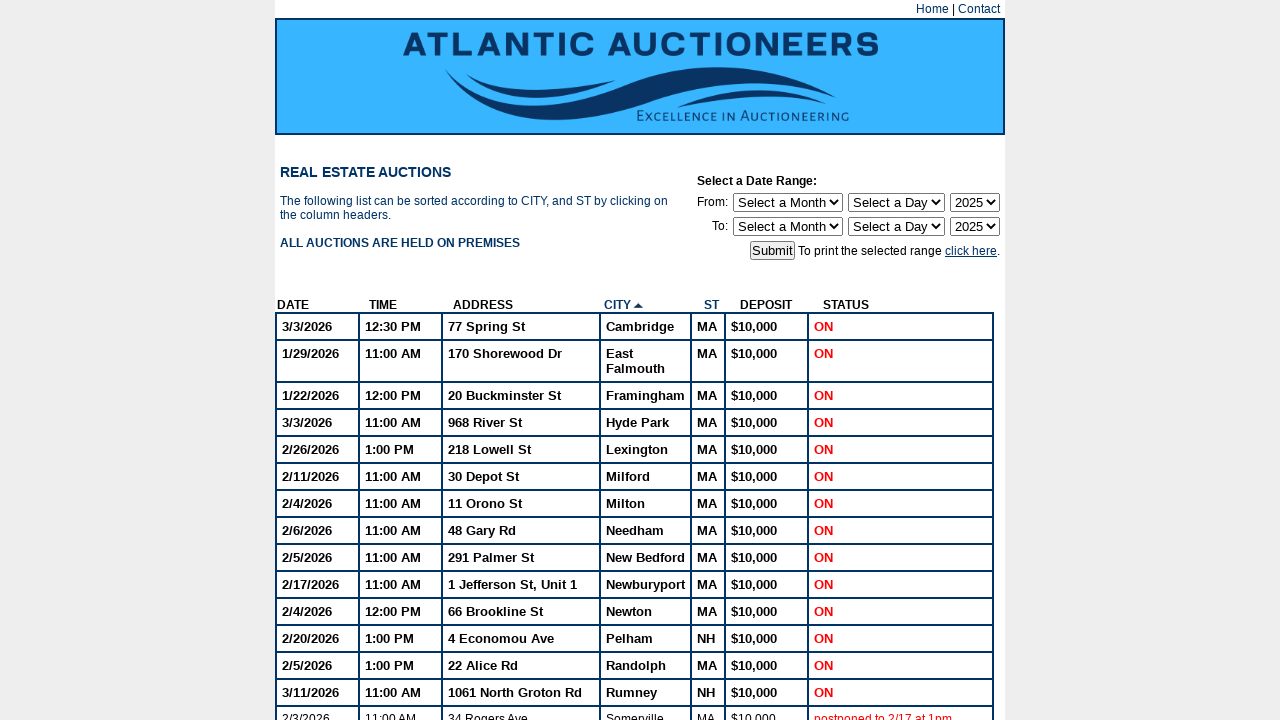

--- FILE ---
content_type: text/html
request_url: http://monroeauctiongroup.com/index.asp?monthFrom=&dayFrom=&yearFrom=&monthTo=&dayTo=&yearTo=&dateRangeSubmitted=no&orderByCurrent=city&orderDirectionCurrent=desc&orderBy=city
body_size: 461
content:
<!DOCTYPE html PUBLIC "-//W3C//DTD XHTML 1.0 Frameset//EN" "http://www.w3.org/TR/xhtml1/DTD/xhtml1-frameset.dtd">
<html>
<head>
<title>Monroe Auction Group</title>
<meta name="keywords" content="" />
<meta name="description" content="" />
<meta http-equiv="content-type" content="text/html; charset=UTF-8" />
</head>
<frameset rows="100%">
<frame src="https://www.atlanticauctioneers.com//index.asp?monthFrom=&dayFrom=&yearFrom=&monthTo=&dayTo=&yearTo=&dateRangeSubmitted=no&orderByCurrent=city&orderDirectionCurrent=desc&orderBy=city" title="Monroe Auction Group" frameborder="0" noresize="noresize"/>
<noframes>
<body>
<h1>Monroe Auction Group</h1>
<p><a href="https://www.atlanticauctioneers.com//index.asp?monthFrom=&dayFrom=&yearFrom=&monthTo=&dayTo=&yearTo=&dateRangeSubmitted=no&orderByCurrent=city&orderDirectionCurrent=desc&orderBy=city">http://monroeauctiongroup.com/index.asp?monthFrom=&dayFrom=&yearFrom=&monthTo=&dayTo=&yearTo=&dateRangeSubmitted=no&orderByCurrent=city&orderDirectionCurrent=desc&orderBy=city</a>     </p>
</body>
</noframes>
</frameset>
</html>

--- FILE ---
content_type: text/html
request_url: https://www.atlanticauctioneers.com//index.asp?monthFrom=&dayFrom=&yearFrom=&monthTo=&dayTo=&yearTo=&dateRangeSubmitted=no&orderByCurrent=city&orderDirectionCurrent=desc&orderBy=city
body_size: 7185
content:

<!DOCTYPE html PUBLIC "-//W3C//DTD XHTML 1.0 Transitional//EN" "http://www.w3.org/TR/xhtml1/DTD/xhtml1-transitional.dtd">
<html xmlns="http://www.w3.org/1999/xhtml">
<head>
<meta http-equiv="Content-Type" content="text/html; charset=UTF-8" />
<meta name="Developer" content="IDAD Consulting - http://www.idadconsulting.com">
<title>Atlantic Aucioneers - Auctioneers and Appraisers</title>
<link rel="stylesheet" type="text/css" href="/styles.css" />
<script language="javascript" type="text/javascript" src="/scripts/common.js"></script>
</head>

<body>
<table cellpadding="0" cellspacing="0" border="0" width="100%">
	<tr>
		<td valign="top">
			<table cellpadding="0" cellspacing="0" border="0" width="730" align="center">
				<tr>
					<td valign="top" id="utility"><a href="/">Home</a> | <a href="/contact.asp">Contact</a></td>
				</tr>
				<tr>
					<td valign="top" style="background: #ffffff;">
						<table cellpadding="0" cellspacing="0" border="0" width="100%">
							<tr>
					<td valign="top" style="background: #ffffff;">
						<table cellpadding="0" cellspacing="0" border="1" width="100%" bordercolor="#003366">
							<tr>
								<td valign="top" bgcolor="#37B6FF">
								<p align="center"><a href="/">
								<img src="../images/FullLogo_NoBufferDEC7.png" alt="Atlantic Auctioneers - Auctioneers and Appraisers" title="Atlantic Auctioneers - Auctioneers and Appraisers" width="475" height="89" border="0" /></a></td>
							</tr>
						</table>
					</td>
							</tr>
						</table>
					</td>
				</tr>
				<tr>
					<td valign="top" id="content">
						
							<br />								<table cellpadding="0" cellspacing="0" border="0" align="right" style="margin-left: 25px; padding-right: 5px;">
									</form>
									<form method="get" name="dateRange" action="index.asp" style="display: inline;" onsubmit="return checkDateForm(this);">
									<tr>
										<td valign="middle" style="padding-bottom: 5px; padding-top: 10px;" colspan="2"><strong>Select a Date Range:</strong></td>
									</tr>
									<tr>
										<td valign="middle" align="right">From: </td>
										<td valign="top" style="padding-left: 5px;">
											<select name="monthFrom">
												<option value="">Select a Month</option>
												<option  value="1">January</option>
												<option  value="2">February</option>
												<option  value="3">March</option>
												<option  value="4">April</option>
												<option  value="5">May</option>
												<option  value="6">June</option>
												<option  value="7">July</option>
												<option  value="8">August</option>
												<option  value="9">September</option>
												<option  value="10">October</option>
												<option  value="11">November</option>
												<option  value="12">December</option>
											</select>
										</td>
										<td valign="top" style="padding-left: 5px;">						
											<select name="dayFrom">
												<option value="">Select a Day</option>
												<option  value="1">1</option>
												<option  value="2">2</option>
												<option  value="3">3</option>
												<option  value="4">4</option>
												<option  value="5">5</option>
												<option  value="6">6</option>
												<option  value="7">7</option>
												<option  value="8">8</option>
												<option  value="9">9</option>
												<option  value="10">10</option>
												<option  value="11">11</option>
												<option  value="12">12</option>
												<option  value="13">13</option>
												<option  value="14">14</option>
												<option  value="15">15</option>
												<option  value="16">16</option>
												<option  value="17">17</option>
												<option  value="18">18</option>
												<option  value="19">19</option>
												<option  value="20">20</option>
												<option  value="21">21</option>
												<option  value="22">22</option>
												<option  value="23">23</option>
												<option  value="24">24</option>
												<option  value="25">25</option>
												<option  value="26">26</option>
												<option  value="27">27</option>
												<option  value="28">28</option>
												<option  value="29">29</option>
												<option  value="30">30</option>
												<option  value="31">31</option>
											</select>
										</td>
										<td valign="top" style="padding-left: 5px;">								
											<select name="yearFrom">
												<option  value="2025">2025</option>
												<option  value="2026">2026</option>
												<option  value="2027">2027</option>
											</select>
										</td>
									</tr>
									<tr>
										<td height="5"></td>
									</tr>
									<tr>
										<td valign="middle" align="right">To: </td>
										<td valign="top" style="padding-left: 5px;">								
											<select name="monthTo">
												<option value="">Select a Month</option>
												<option  value="1">January</option>
												<option  value="2">February</option>
												<option  value="3">March</option>
												<option  value="4">April</option>
												<option  value="5">May</option>
												<option  value="6">June</option>
												<option  value="7">July</option>
												<option  value="8">August</option>
												<option  value="9">September</option>
												<option  value="10">October</option>
												<option  value="11">November</option>
												<option  value="12">December</option>
											</select>
										</td>
										<td valign="top" style="padding-left: 5px;">								
											<select name="dayTo">
												<option value="">Select a Day</option>
												<option  value="1">1</option>
												<option  value="2">2</option>
												<option  value="3">3</option>
												<option  value="4">4</option>
												<option  value="5">5</option>
												<option  value="6">6</option>
												<option  value="7">7</option>
												<option  value="8">8</option>
												<option  value="9">9</option>
												<option  value="10">10</option>
												<option  value="11">11</option>
												<option  value="12">12</option>
												<option  value="13">13</option>
												<option  value="14">14</option>
												<option  value="15">15</option>
												<option  value="16">16</option>
												<option  value="17">17</option>
												<option  value="18">18</option>
												<option  value="19">19</option>
												<option  value="20">20</option>
												<option  value="21">21</option>
												<option  value="22">22</option>
												<option  value="23">23</option>
												<option  value="24">24</option>
												<option  value="25">25</option>
												<option  value="26">26</option>
												<option  value="27">27</option>
												<option  value="28">28</option>
												<option  value="29">29</option>
												<option  value="30">30</option>
												<option  value="31">31</option>
											</select>
										</td>
										<td valign="top" style="padding-left: 5px;">								
											<select name="yearTo">
												<option  value="2025">2025</option>
												<option  value="2026">2026</option>
												<option  value="2027">2027</option>
											</select>
										</td>
									</tr>
									<tr>
										<td valign="top" style="padding-left: 5px; padding-top: 5px;" colspan="4" align="right">
											<input type="hidden" value="yes" name="dateRangeSubmitted" />								
											<input type="submit" value="Submit" name="submit" />
											To print the selected range <a href="javascript:;;" onclick="window.open('print.asp?monthFrom=&dayFrom=&yearFrom=&monthTo=&dayTo=&yearTo=&dateRangeSubmitted=no&orderByCurrent=city&orderDirectionCurrent=desc&orderBy=city', 'print', 'width=800,height=600,scrollbars=yes');">click here</a>.
										</td>
									</tr>
									</form> 
								</table>				
								<span style="color:#003366; padding-left: 5px; display: block;"><h1>REAL ESTATE AUCTIONS</h1><br />
								The following list can be sorted according to CITY, and ST by clicking on the column headers.<br /><br />
								
								<strong>ALL AUCTIONS ARE HELD ON PREMISES</strong></span>
								<br /><br />								
								<table cellpadding="0" cellspacing="0" border="0" id="tableHeaders"> <tr>	<td valign="top" width="90"><!-- <a href="index.asp?dateRangeSubmitted=yes&orderByCurrent=city&orderDirectionCurrent=asc&orderBy=date"></a>-->DATE</td>	<td valign="top" width="82">TIME</td>	<td valign="top" width="149">ADDRESS</td>	<td valign="top" width="98"><a href="index.asp?monthFrom=&dayFrom=&yearFrom=&monthTo=&dayTo=&yearTo=&dateRangeSubmitted=no&orderByCurrent=city&orderDirectionCurrent=asc&orderBy=city" style="background: url(/images/arrowAscending.gif) no-repeat right; padding-right: 13px;">CITY</a></td>	<td valign="top" width="31" style="padding-right: 3px;"><a href="index.asp?monthFrom=&dayFrom=&yearFrom=&monthTo=&dayTo=&yearTo=&dateRangeSubmitted=no&orderByCurrent=city&orderDirectionCurrent=asc&orderBy=state">ST</a></td>	<td valign="top" width="81">DEPOSIT</td>	<td valign="top" width="173">STATUS</td> </tr></table>						
									
						<div style="overflow: auto; height: 450px; width: 730px;">
						
<table cellpadding="0" cellspacing="0" border="0" id="tableData"><tr><td valign="top" width="71" style="font-weight: bold; font-size: 13px;">3/3/2026</td><td valign="top" width="71" style="font-weight: bold; font-size: 13px;">12:30 PM</td><td valign="top" width="146" style="font-weight: bold; font-size: 13px;">77 Spring St</td><td valign="top" width="71" style="font-weight: bold; font-size: 13px;">Cambridge</td><td valign="top" width="22" style="font-weight: bold; font-size: 13px;">MA</td><td valign="top" width="71" style="font-weight: bold; font-size: 13px;">$10,000</td><td valign="top" width="173" style="color: red; font-weight: bold; font-size: 13px;">ON</td></tr><tr><td valign="top" width="71" style="font-weight: bold; font-size: 13px;">1/29/2026</td><td valign="top" width="71" style="font-weight: bold; font-size: 13px;">11:00 AM</td><td valign="top" width="146" style="font-weight: bold; font-size: 13px;">170 Shorewood Dr</td><td valign="top" width="71" style="font-weight: bold; font-size: 13px;">East Falmouth</td><td valign="top" width="22" style="font-weight: bold; font-size: 13px;">MA</td><td valign="top" width="71" style="font-weight: bold; font-size: 13px;">$10,000</td><td valign="top" width="173" style="color: red; font-weight: bold; font-size: 13px;">ON</td></tr><tr><td valign="top" width="71" style="font-weight: bold; font-size: 13px;">1/22/2026</td><td valign="top" width="71" style="font-weight: bold; font-size: 13px;">12:00 PM</td><td valign="top" width="146" style="font-weight: bold; font-size: 13px;">20 Buckminster St</td><td valign="top" width="71" style="font-weight: bold; font-size: 13px;">Framingham</td><td valign="top" width="22" style="font-weight: bold; font-size: 13px;">MA</td><td valign="top" width="71" style="font-weight: bold; font-size: 13px;">$10,000</td><td valign="top" width="173" style="color: red; font-weight: bold; font-size: 13px;">ON</td></tr><tr><td valign="top" width="71" style="font-weight: bold; font-size: 13px;">3/3/2026</td><td valign="top" width="71" style="font-weight: bold; font-size: 13px;">11:00 AM</td><td valign="top" width="146" style="font-weight: bold; font-size: 13px;">968 River St</td><td valign="top" width="71" style="font-weight: bold; font-size: 13px;">Hyde Park</td><td valign="top" width="22" style="font-weight: bold; font-size: 13px;">MA</td><td valign="top" width="71" style="font-weight: bold; font-size: 13px;">$10,000</td><td valign="top" width="173" style="color: red; font-weight: bold; font-size: 13px;">ON</td></tr><tr><td valign="top" width="71" style="font-weight: bold; font-size: 13px;">2/26/2026</td><td valign="top" width="71" style="font-weight: bold; font-size: 13px;">1:00 PM</td><td valign="top" width="146" style="font-weight: bold; font-size: 13px;">218 Lowell St </td><td valign="top" width="71" style="font-weight: bold; font-size: 13px;">Lexington</td><td valign="top" width="22" style="font-weight: bold; font-size: 13px;">MA</td><td valign="top" width="71" style="font-weight: bold; font-size: 13px;">$10,000</td><td valign="top" width="173" style="color: red; font-weight: bold; font-size: 13px;">ON</td></tr><tr><td valign="top" width="71" style="font-weight: bold; font-size: 13px;">2/11/2026</td><td valign="top" width="71" style="font-weight: bold; font-size: 13px;">11:00 AM</td><td valign="top" width="146" style="font-weight: bold; font-size: 13px;">30 Depot St</td><td valign="top" width="71" style="font-weight: bold; font-size: 13px;">Milford</td><td valign="top" width="22" style="font-weight: bold; font-size: 13px;">MA</td><td valign="top" width="71" style="font-weight: bold; font-size: 13px;">$10,000</td><td valign="top" width="173" style="color: red; font-weight: bold; font-size: 13px;">ON</td></tr><tr><td valign="top" width="71" style="font-weight: bold; font-size: 13px;">2/4/2026</td><td valign="top" width="71" style="font-weight: bold; font-size: 13px;">11:00 AM</td><td valign="top" width="146" style="font-weight: bold; font-size: 13px;">11 Orono St</td><td valign="top" width="71" style="font-weight: bold; font-size: 13px;">Milton</td><td valign="top" width="22" style="font-weight: bold; font-size: 13px;">MA</td><td valign="top" width="71" style="font-weight: bold; font-size: 13px;">$10,000</td><td valign="top" width="173" style="color: red; font-weight: bold; font-size: 13px;">ON</td></tr><tr><td valign="top" width="71" style="font-weight: bold; font-size: 13px;">2/6/2026</td><td valign="top" width="71" style="font-weight: bold; font-size: 13px;">11:00 AM</td><td valign="top" width="146" style="font-weight: bold; font-size: 13px;">48 Gary Rd</td><td valign="top" width="71" style="font-weight: bold; font-size: 13px;">Needham</td><td valign="top" width="22" style="font-weight: bold; font-size: 13px;">MA</td><td valign="top" width="71" style="font-weight: bold; font-size: 13px;">$10,000</td><td valign="top" width="173" style="color: red; font-weight: bold; font-size: 13px;">ON</td></tr><tr><td valign="top" width="71" style="font-weight: bold; font-size: 13px;">2/5/2026</td><td valign="top" width="71" style="font-weight: bold; font-size: 13px;">11:00 AM</td><td valign="top" width="146" style="font-weight: bold; font-size: 13px;">291 Palmer St</td><td valign="top" width="71" style="font-weight: bold; font-size: 13px;">New Bedford</td><td valign="top" width="22" style="font-weight: bold; font-size: 13px;">MA</td><td valign="top" width="71" style="font-weight: bold; font-size: 13px;">$10,000</td><td valign="top" width="173" style="color: red; font-weight: bold; font-size: 13px;">ON</td></tr><tr><td valign="top" width="71" style="font-weight: bold; font-size: 13px;">2/17/2026</td><td valign="top" width="71" style="font-weight: bold; font-size: 13px;">11:00 AM</td><td valign="top" width="146" style="font-weight: bold; font-size: 13px;">1 Jefferson St, Unit 1</td><td valign="top" width="71" style="font-weight: bold; font-size: 13px;">Newburyport </td><td valign="top" width="22" style="font-weight: bold; font-size: 13px;">MA</td><td valign="top" width="71" style="font-weight: bold; font-size: 13px;">$10,000</td><td valign="top" width="173" style="color: red; font-weight: bold; font-size: 13px;">ON</td></tr><tr><td valign="top" width="71" style="font-weight: bold; font-size: 13px;">2/4/2026</td><td valign="top" width="71" style="font-weight: bold; font-size: 13px;">12:00 PM</td><td valign="top" width="146" style="font-weight: bold; font-size: 13px;">66 Brookline St</td><td valign="top" width="71" style="font-weight: bold; font-size: 13px;">Newton</td><td valign="top" width="22" style="font-weight: bold; font-size: 13px;">MA</td><td valign="top" width="71" style="font-weight: bold; font-size: 13px;">$10,000</td><td valign="top" width="173" style="color: red; font-weight: bold; font-size: 13px;">ON</td></tr><tr><td valign="top" width="71" style="font-weight: bold; font-size: 13px;">2/20/2026</td><td valign="top" width="71" style="font-weight: bold; font-size: 13px;">1:00 PM</td><td valign="top" width="146" style="font-weight: bold; font-size: 13px;">4 Economou Ave</td><td valign="top" width="71" style="font-weight: bold; font-size: 13px;">Pelham</td><td valign="top" width="22" style="font-weight: bold; font-size: 13px;">NH</td><td valign="top" width="71" style="font-weight: bold; font-size: 13px;">$10,000</td><td valign="top" width="173" style="color: red; font-weight: bold; font-size: 13px;">ON</td></tr><tr><td valign="top" width="71" style="font-weight: bold; font-size: 13px;">2/5/2026</td><td valign="top" width="71" style="font-weight: bold; font-size: 13px;">1:00 PM</td><td valign="top" width="146" style="font-weight: bold; font-size: 13px;">22 Alice Rd</td><td valign="top" width="71" style="font-weight: bold; font-size: 13px;">Randolph</td><td valign="top" width="22" style="font-weight: bold; font-size: 13px;">MA</td><td valign="top" width="71" style="font-weight: bold; font-size: 13px;">$10,000</td><td valign="top" width="173" style="color: red; font-weight: bold; font-size: 13px;">ON</td></tr><tr><td valign="top" width="71" style="font-weight: bold; font-size: 13px;">3/11/2026</td><td valign="top" width="71" style="font-weight: bold; font-size: 13px;">11:00 AM</td><td valign="top" width="146" style="font-weight: bold; font-size: 13px;">1061 North Groton Rd</td><td valign="top" width="71" style="font-weight: bold; font-size: 13px;">Rumney</td><td valign="top" width="22" style="font-weight: bold; font-size: 13px;">NH</td><td valign="top" width="71" style="font-weight: bold; font-size: 13px;">$10,000</td><td valign="top" width="173" style="color: red; font-weight: bold; font-size: 13px;">ON</td></tr><tr><td valign="top" width="71" style="">2/3/2026</td><td valign="top" width="71" style="">11:00 AM</td><td valign="top" width="146" style="">34 Rogers Ave</td><td valign="top" width="71" style="">Somerville</td><td valign="top" width="22" style="">MA</td><td valign="top" width="71" style="">$10,000</td><td valign="top" width="173" style="color: red; ">postponed to 2/17 at 1pm</td></tr><tr><td valign="top" width="71" style="font-weight: bold; font-size: 13px;">2/17/2026</td><td valign="top" width="71" style="font-weight: bold; font-size: 13px;">1:00 PM</td><td valign="top" width="146" style="font-weight: bold; font-size: 13px;">34 Rogers Ave</td><td valign="top" width="71" style="font-weight: bold; font-size: 13px;">Somerville</td><td valign="top" width="22" style="font-weight: bold; font-size: 13px;">MA</td><td valign="top" width="71" style="font-weight: bold; font-size: 13px;">$10,000</td><td valign="top" width="173" style="color: red; font-weight: bold; font-size: 13px;">ON</td></tr><tr><td valign="top" width="71" style="">1/28/2026</td><td valign="top" width="71" style="">11:00 AM</td><td valign="top" width="146" style="">432 Old Chatham Rd, Unit 103</td><td valign="top" width="71" style="">South Dennis</td><td valign="top" width="22" style="">MA</td><td valign="top" width="71" style="">$10,000</td><td valign="top" width="173" style="color: red; "> cancelled</td></tr><tr><td valign="top" width="71" style="">1/27/2026</td><td valign="top" width="71" style="">11:00 AM</td><td valign="top" width="146" style="">28 Warriner Ave</td><td valign="top" width="71" style="">Springfield</td><td valign="top" width="22" style="">MA</td><td valign="top" width="71" style="">$10,000</td><td valign="top" width="173" style="color: red; ">postponed to 2/24 at 11am</td></tr><tr><td valign="top" width="71" style="font-weight: bold; font-size: 13px;">2/24/2026</td><td valign="top" width="71" style="font-weight: bold; font-size: 13px;">11:00 AM</td><td valign="top" width="146" style="font-weight: bold; font-size: 13px;">28 Warriner Ave</td><td valign="top" width="71" style="font-weight: bold; font-size: 13px;">Springfield</td><td valign="top" width="22" style="font-weight: bold; font-size: 13px;">MA</td><td valign="top" width="71" style="font-weight: bold; font-size: 13px;">$10,000</td><td valign="top" width="173" style="color: red; font-weight: bold; font-size: 13px;">ON</td></tr><tr><td valign="top" width="71" style="">1/22/2026</td><td valign="top" width="71" style="">1:00 PM</td><td valign="top" width="146" style="">38 Nathan Rd, Unit 1</td><td valign="top" width="71" style="">Waltham</td><td valign="top" width="22" style="">MA</td><td valign="top" width="71" style="">$10,000</td><td valign="top" width="173" style="color: red; ">cancelled </td></tr><tr><td valign="top" width="71" style="font-weight: bold; font-size: 13px;">2/12/2026</td><td valign="top" width="71" style="font-weight: bold; font-size: 13px;">11:00 AM</td><td valign="top" width="146" style="font-weight: bold; font-size: 13px;">1284 High St</td><td valign="top" width="71" style="font-weight: bold; font-size: 13px;">Westwood</td><td valign="top" width="22" style="font-weight: bold; font-size: 13px;">MA</td><td valign="top" width="71" style="font-weight: bold; font-size: 13px;">$10,000</td><td valign="top" width="173" style="color: red; font-weight: bold; font-size: 13px;">ON</td></tr><tr><td valign="top" width="71" style="font-weight: bold; font-size: 13px;">1/27/2026</td><td valign="top" width="71" style="font-weight: bold; font-size: 13px;">12:00 PM</td><td valign="top" width="146" style="font-weight: bold; font-size: 13px;">3 James Circle</td><td valign="top" width="71" style="font-weight: bold; font-size: 13px;">Wilbraham</td><td valign="top" width="22" style="font-weight: bold; font-size: 13px;">MA</td><td valign="top" width="71" style="font-weight: bold; font-size: 13px;">$10,000</td><td valign="top" width="173" style="color: red; font-weight: bold; font-size: 13px;">ON</td></tr><tr><td valign="top" width="71" style="font-weight: bold; font-size: 13px;">1/21/2026</td><td valign="top" width="71" style="font-weight: bold; font-size: 13px;">11:00 AM</td><td valign="top" width="146" style="font-weight: bold; font-size: 13px;">136 Grandview Ave</td><td valign="top" width="71" style="font-weight: bold; font-size: 13px;">Worcester</td><td valign="top" width="22" style="font-weight: bold; font-size: 13px;">MA</td><td valign="top" width="71" style="font-weight: bold; font-size: 13px;">$10,000</td><td valign="top" width="173" style="color: red; font-weight: bold; font-size: 13px;">ON</td></tr><tr><td valign="top" width="71" style="font-weight: bold; font-size: 13px;">2/11/2026</td><td valign="top" width="71" style="font-weight: bold; font-size: 13px;">1:00 PM</td><td valign="top" width="146" style="font-weight: bold; font-size: 13px;">153 Mayfield St</td><td valign="top" width="71" style="font-weight: bold; font-size: 13px;">Worcester</td><td valign="top" width="22" style="font-weight: bold; font-size: 13px;">MA</td><td valign="top" width="71" style="font-weight: bold; font-size: 13px;">$10,000</td><td valign="top" width="173" style="color: red; font-weight: bold; font-size: 13px;">ON</td></tr></table>						
						</div><br />
						
					</td>
				</tr>
				<tr>
					<td valign="top" id="footer">
						<font face="Tahoma">MA LIC #AU0100090 | NH 
						LIC #6237 | (e)
						<a href="mailto:info@atlanticauctioneers.com">
						info@atlanticauctioneers.com</a> | (v) 
						508-645-1131</font>
					</td>
				</tr>
			</table>
		</td>
	</tr>
</table>

</body>
</html>


--- FILE ---
content_type: text/css
request_url: https://www.atlanticauctioneers.com/styles.css
body_size: 815
content:
@charset "utf-8";
/* Monroe Styles */

body
{
	margin: auto;
	background: #eeeeee;
	font-family: Tahoma, Arial, Helvetica, sans-serif;
	color: #000000;
	font-size: 12px;
}
a
{
	color: #003366;	
	text-decoration: none;
}
img
{
	margin: 0px;
	padding: 0px;
}
form
{
	display: inline;
	padding: 0px;
	margin: 0px;
}
input
{
	padding: 0px;
	margin: 0px;
}
a:hover
{
	text-decoration: underline;
}
#utility
{
	text-align: right;
	padding-right: 5px;
	padding-bottom: 2px;
	background-color: #ffffff;
	padding-top: 2px;
}
#utility a:hover, a:active
{
	color: #087ef5;
}
#headerLeft
{
	border: 2px solid #003366;
	border-right: none;
	width: 404px;
	height: 100px;
}
#headerRight
{
	border: 2px solid #003366;
	border-left: none;	
	text-align: center;
	font-weight: bold;
	font-size: 20px;
	font-style: italic;
}
#content
{
	padding-top: 15px;
	padding-bottom: 15px;
	background-color: #ffffff;
}
#content h1
{
	text-transform: uppercase;
	font-size: 14px;
	margin: 0px;
	padding: 0px;
}
#content a
{
	text-decoration: underline;
}
#content a:hover
{
	text-decoration: none;
}
#tableHeaders
{
	padding-top: 20px;
	font-weight: bold;
}
#tableHeaders a 
{
	text-decoration: none;
	
}
#tableHeadersLink a:hover
{
	color: #087ef5;
	text-decoration: none;
}
#tableHeaders td
{
	padding-left: 2px;
}
#tableHeaders img
{
	position: relative;
	bottom: 2px;
	margin-left: 3px;
}
#tableData
{
	border-top: 2px solid #003366;
	border-left: 2px solid #003366;
	margin-bottom: 50px;
}
#tableData td
{
	border-bottom: 2px solid #003366;
	border-right: 2px solid #003366;
	height: 15px;
	padding: 5px;
}
#mailingListTable
{
	background-color: #c2dffe;
	width: 600px;
	border: 1px solid #003366;
	margin-top: 25px;
}
.mailingListLeftCell
{
	background-color: #82bdfc;
	color: #ffffff;
	padding: 2px;
	padding-right: 0px;
	vertical-align: middle;
	width: 179px;
}
.mailingListLeftCell span
{
	border: 1px solid #929bab;
	border-right: none;
	display: block;
	height: 20px;
	padding-left: 3px;
	padding-top: 2px;
	font-weight: bold;
	font-size: 13px;
}
.mailingListRightCell
{
	background-color: #82bdfc;
	padding: 2px;
	padding-left: 0px;
	width: 407px;
}
.mailingListRightCell span
{
	background-color: #f1f2f6;
	border: 1px solid #929bab;
	padding-top: 2px;
	border-left: none;
	display: block;
	height: 20px;
	padding-left: 2px;
}
.mailingListRightCell input.text
{
	background-color: #e8f2fe;
	border: 1px solid #023872;
	height: 15px;
	width: 226px;
}
#footer
{
	background-color: #003366;
	color: #ffffff;
	text-align: center;
	font-size: 11px;
	padding-top: 9px;
	padding-bottom: 9px;
}
#footer a
{
	color: #ffffff;
}

.adminlist 
{
	margin-bottom: 20px;
}
	



--- FILE ---
content_type: application/javascript
request_url: https://www.atlanticauctioneers.com/scripts/common.js
body_size: 1152
content:
function checkForm(thisForm){
	error = false
	errorMsg = ""
	
	//email validation
	if (!isEmailValid(thisForm.email.value)){
		error = true
		errorMsg += "Please enter a valid Email Address\n"
	}
	
	if (error){
		alert(errorMsg)
		return false
	} else {
		return true
	}	
}

function isEmailValid(str) {
			
	var at="@"
	var dot="."
	var lat=str.indexOf(at)
	var lstr=str.length
	var ldot=str.indexOf(dot)
	if (str.indexOf(at)==-1){
	   return false
	}

	if (str.indexOf(at)==-1 || str.indexOf(at)==0 || str.indexOf(at)==lstr){
	   return false
	}

	if (str.indexOf(dot)==-1 || str.indexOf(dot)==0 || str.indexOf(dot)==lstr){
		return false
	}

	 if (str.indexOf(at,(lat+1))!=-1){
		return false
	 }

	 if (str.substring(lat-1,lat)==dot || str.substring(lat+1,lat+2)==dot){
		return false
	 }

	 if (str.indexOf(dot,(lat+2))==-1){
		return false
	 }
	
	 if (str.indexOf(" ")!=-1){
		return false
	 }

	 return true					
}

function checkAddForm(thisForm){
	error = false
	errorMsg = ""
	
	//month validation
	if (thisForm.month.value == ""){
		error = true
		errorMsg += "Please enter the month.\n"
	}
	//day validation
	if (thisForm.day.value == ""){
		error = true
		errorMsg += "Please enter the day.\n"
	}
	//year validation
	if (thisForm.year.value == ""){
		error = true
		errorMsg += "Please enter the date.\n"
	}
	//time validation
	if (thisForm.time.value == ""){
		error = true
		errorMsg += "Please enter the time.\n"
	}
	//address validation
	if (thisForm.address.value == ""){
		error = true
		errorMsg += "Please enter the address.\n"
	}
	//city validation
	if (thisForm.city.value == ""){
		error = true
		errorMsg += "Please enter the city.\n"
	}
	//state validation
	if (thisForm.state.value == ""){
		error = true
		errorMsg += "Please enter the state.\n"
	}
	//deposit validation
	if (thisForm.deposit.value == ""){
		error = true
		errorMsg += "Please enter the deposit.\n"
	}
	//status validation
	if (thisForm.status.value == ""){
		error = true
		errorMsg += "Please enter the status.\n"
	}
	
	if (error){
		alert(errorMsg)
		return false
	} else {
		return true
	}	
}

function checkUpdateForm(thisForm){
	//alert(thisForm.deletedItem.value);
	error = false
	errorMsg = ""
	
	//item validation
	myOption = -1;
	for (i=thisForm.deletedItem.length-1; i > -1; i--){
		if (thisForm.deletedItem[i].checked) {
			myOption = i; i = -1;
		}
	}
	if (myOption == -1){
		error = true
		errorMsg += "Please select an item to update.\n"
	}
	
	if (error){
		alert(errorMsg)
		return false
	} else {
		return true
	}	
}
function checkDateForm(thisForm){
	//alert(thisForm.deletedItem.value);
	error = false
	errorMsg = ""
	
	//date range validation
	if (thisForm.monthFrom.value == ""){
		error = true
		errorMsg += "Please enter a 'Month From' value.\n"
	}
	if (thisForm.dayFrom.value == ""){
		error = true
		errorMsg += "Please enter a 'Day From' value.\n"
	}
	if (thisForm.monthTo.value == ""){
		error = true
		errorMsg += "Please enter a 'Month To' value.\n"
	}
	if (thisForm.dayTo.value == ""){
		error = true
		errorMsg += "Please enter a 'Day To' value.\n"
	}
	
	if (error){
		alert(errorMsg)
		return false
	} else {
		return true
	}		
}

function checkDateRangeForm(){
    error = false;
	errorMsg = "";
	
	//date range validation
	if (document.getElementById("f_rangeStart").value == ""){
		error = true;
		errorMsg += "Please enter a Start Range value.\n";
	}
	if (document.getElementById("f_rangeEnd").value == ""){
		error = true;
		errorMsg += "Please enter a End Range value.\n";
	}

    if (error == false){
        var startDateValue = new Date(document.getElementById("f_rangeStart").value);
        var startDateValuecmp = startDateValue.getTime();
        var endDateValue = new Date(document.getElementById("f_rangeEnd").value);
        var endDateValuecmp = endDateValue.getTime();
        if (startDateValuecmp > endDateValuecmp){
            error = true;
            errorMsg += "Start Date Must be Less than End Date.\n"
        }    
    }
	
	if (error){
		alert(errorMsg);
		return true;
	} else {
		return false;
	}
		
}

function getDatesRangeForm(thisForm){
    
    error = checkDateRangeForm();
    
	if (error){
		return false;
	} else {
	    document.getElementById("start_date").value = document.getElementById("f_rangeStart").value;
        document.getElementById("end_date").value = document.getElementById("f_rangeEnd").value;
		return true;
	}
}
